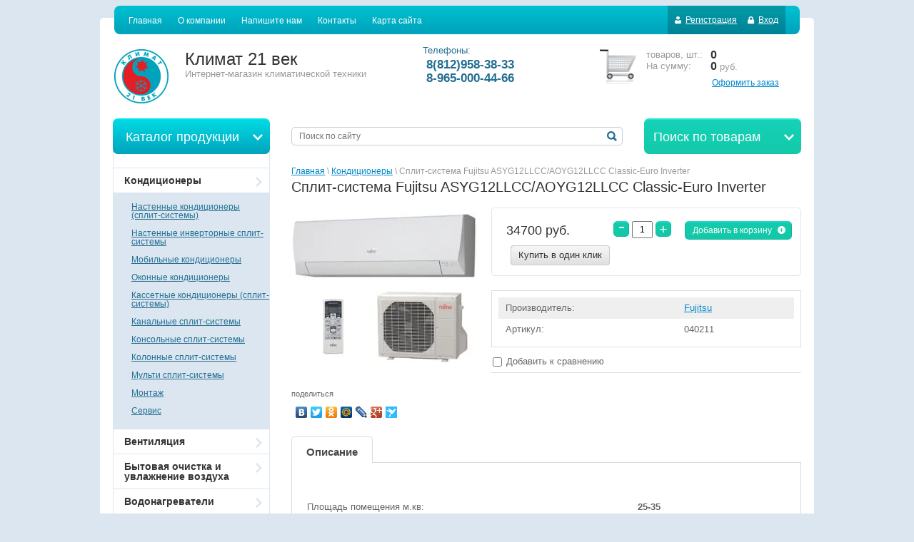

--- FILE ---
content_type: text/html; charset=utf-8
request_url: http://klimat21vek.ru/magazin/product/split-sistema-fujitsu-asyg12llcc-aoyg12llcc-classic-euro-inverter
body_size: 12198
content:


<!DOCTYPE html>
<html xmlns="http://www.w3.org/1999/html">
<head>
<meta name="robots" content="all"/>
<meta http-equiv="Content-Type" content="text/html; charset=UTF-8" />
<meta name="description" content="Сплит-система Fujitsu ASYG12LLCC/AOYG12LLCC Classic-Euro Inverter" />
<meta name="keywords" content="Сплит-система Fujitsu ASYG12LLCC/AOYG12LLCC Classic-Euro Inverter" />
<meta name='wmail-verification' content='ba544eef704aeac1' />
<meta name="viewport" content="width=1000">
<title>Сплит-система Fujitsu ASYG12LLCC/AOYG12LLCC Classic-Euro Inverter</title>
<link rel="canonical" href="/magazin/product/split-sistema-fujitsu-asyg12llcc-aoyg12llcc-classic-euro-inverter"/><link rel="stylesheet" type="text/css" href="/t/v297/images/css/styles_articles_tpl.css">
<link rel="stylesheet" type="text/css" href="/g/module/megaslider/css/slider.css" />
<link rel='stylesheet' type='text/css' href='/shared/highslide-4.1.13/highslide.min.css'/>
<script type='text/javascript' src='/shared/highslide-4.1.13/highslide-full.packed.js'></script>
<script type='text/javascript'>
hs.graphicsDir = '/shared/highslide-4.1.13/graphics/';
hs.outlineType = null;
hs.showCredits = false;
hs.lang={cssDirection:'ltr',loadingText:'Загрузка...',loadingTitle:'Кликните чтобы отменить',focusTitle:'Нажмите чтобы перенести вперёд',fullExpandTitle:'Увеличить',fullExpandText:'Полноэкранный',previousText:'Предыдущий',previousTitle:'Назад (стрелка влево)',nextText:'Далее',nextTitle:'Далее (стрелка вправо)',moveTitle:'Передвинуть',moveText:'Передвинуть',closeText:'Закрыть',closeTitle:'Закрыть (Esc)',resizeTitle:'Восстановить размер',playText:'Слайд-шоу',playTitle:'Слайд-шоу (пробел)',pauseText:'Пауза',pauseTitle:'Приостановить слайд-шоу (пробел)',number:'Изображение %1/%2',restoreTitle:'Нажмите чтобы посмотреть картинку, используйте мышь для перетаскивания. Используйте клавиши вперёд и назад'};</script>

            <!-- 46b9544ffa2e5e73c3c971fe2ede35a5 -->
            <script src='/shared/s3/js/lang/ru.js'></script>
            <script src='/shared/s3/js/common.min.js'></script>
        <link rel='stylesheet' type='text/css' href='/shared/s3/css/calendar.css' /><link rel="icon" href="/favicon.ico" type="image/x-icon">

<!--s3_require-->
<link rel="stylesheet" href="/g/basestyle/1.0.1/user/user.css" type="text/css"/>
<link rel="stylesheet" href="/g/basestyle/1.0.1/user/user.blue.css" type="text/css"/>
<script type="text/javascript" src="/g/basestyle/1.0.1/user/user.js" async></script>
<!--/s3_require-->

<link href="/g/shop2/shop2.css" rel="stylesheet" type="text/css" />
<link href="/g/shop2/comments/comments.less.css" rel="stylesheet" type="text/css" />
<link rel="stylesheet" type="text/css" href="/g/shop2/elements.less.css">

	<script type="text/javascript" src="/g/jquery/jquery-1.7.2.min.js" charset="utf-8"></script>


<script type="text/javascript" src="/g/shop2/shop2.packed.js"></script>
<script type="text/javascript" src="/g/printme.js" charset="utf-8"></script>
<script type="text/javascript" src="/g/no_cookies.js" charset="utf-8"></script>
<script type="text/javascript" src="/g/shop2v2/default/js/baron.min.js"></script>
<script type="text/javascript" src="/g/shop2/shop2custom.js" charset="utf-8"></script>
<script type="text/javascript" src="/g/shop2/disable.params.shop2.js" charset="utf-8"></script>
<script type="text/javascript">
	shopClient.uri = '/magazin';
	shopClient.mode = 'product';
        	shop2.apiHash = {"getPromoProducts":"5ccf32b338adce75cef7b39d6e369d45","cartAddItem":"8f0f8d670be4acbbcd89697746d7a156","getSearchMatches":"a8015786832c5867e291e616b5e2e135","getFolderCustomFields":"ef706b19a56b86364679fbba5a1838d7","getProductListItem":"ff1651121ca7c88138c3d4f9f2562ee2","cartRemoveItem":"4aab461a87ee2fffa4eef359459b9f3b","cartUpdate":"39c2362412e41e8b409164714c8ec86c","cartRemoveCoupon":"c3d36cc016fb08c6e411d5d3e6b6a132","cartAddCoupon":"c9f2e2faab2e175a887b91ed409d73d5","deliveryCalc":"9711b563fc129df8935cd8fea95797c6","printOrder":"6b7f17036ee4be78fa641226744940c5","cancelOrder":"f250b2afdc274967e9a32ef460a6f6a6","cancelOrderNotify":"94ce89afedde27d4633099fdc336096c","repeatOrder":"a054dc62f65abcc97c8d8074f0ef294b","paymentMethods":"f98ae6bc7097e4ba1f136c809d24d0e1","compare":"8e3c04945e9efcd7d251120d6058d49c"};
</script><link rel="stylesheet" type="text/css" href="/t/v297/images/css/styles.less.css">
<link rel="stylesheet" type="text/css" href="/t/v297/images/css/styles_bdr.scss.css">
<!--[if lt IE 9]>
<script type="text/javascript" src="http://html5shiv.googlecode.com/svn/trunk/html5.js"></script>
<![endif]-->
<script type="text/javascript" src="/g/module/megaslider/js/megaslider.jquery.js"></script>
<script type="text/javascript" src="/t/v297/images/js/check-browser.js"></script>

<script>
$(function(){
     $.shop2fly();
});
</script>



<script>
$(function(){
     shopPopUp();
});
</script>

<script type="text/javascript" src="/t/v297/images/js/main.js"></script>
    
        <script type="text/javascript">
            hs.align = 'center';
            hs.transitions = ['expand', 'crossfade'];
            hs.outlineType = 'rounded-white';
            hs.fadeInOut = true;
            hs.dimmingOpacity = 0.75; 

            hs.addSlideshow({
                slideshowGroup: 'product',
                interval: 5000,
                repeat: false,
                useControls: true,
                fixedControls: 'fit',
                overlayOptions: {
                    opacity: .75,
                    position: 'bottom center',
                    hideOnMouseOut: true
                }
            });
        </script>
    
<script type="text/javascript" src="//yandex.st/share/share.js" charset="utf-8"></script>
</head>
<body>
<div class="header-top-line">

            <ul class="registration-block">
                            <li>
                    <a class="reg-link" href="/users/register">Регистрация</a>
                </li>
                <li>
                    <a class="reg-enter" href="/users/login">Вход</a>
                </li>
                        </ul>

            <nav>
            	<ul><li><a href="/magazin" ><span>Главная</span></a></li><li><a href="/about" ><span>О компании</span></a></li><li><a href="/mailus" ><span>Напишите нам</span></a></li><li><a href="/address" ><span>Контакты</span></a></li><li><a href="/sitemap" ><span>Карта сайта</span></a></li></ul>            </nav>

        </div>
    <div class="wrapper">
    <header>
        <div class="header-bottom-line">
            <div class="container">
                <div class="left-part">
                    <a class="logo" href="http://klimat21vek.ru">
                        <img src="/thumb/2/--BiMUV8iVA5SpJ90VTiSw/95r76/d/klimat-21vek-logo.png" alt="Климат 21 век" />
                    </a>
                    <div class="company-name">
                        Климат 21 век
                        <span>Интернет-магазин климатической техники</span>
                    </div>
                    <div class="big-slogan">
                        <ul class="phone-list">
                            <li>
                                <span>Телефоны:</span>
                            </li>
                            <li>
                                <p><span style="font-size: 13pt;">&nbsp;<strong>8(812)958-38-33</strong></span></p>
<p><span style="font-size: 13pt;"><strong>&nbsp;</strong><strong>8-965-000-44-66</strong></span></p>
                            </li>
                        </ul>
                    </div>
                </div>
                <div class="right-part">
                 
<div id="shop2-cart-preview">
        <div class="cart-block">
            <ul>
                <li>
                    <span>товаров, шт.:</span>0                 </li>
                <li>
                    <span>На сумму:</span>0 <span>руб.</span>
                </li>
            </ul>
        </div>
        <a class="write-message" href="/magazin/cart">Оформить заказ</a>
</div>                </div>
            </div>
        </div>

    </header>

    <section class="main-content">

        <div class="container">

	        <div class="content-wrapper">
				<div class="content-text">
					<div class="padding-block">
				        <div class="middle-container">
			                <div class="lr-blocks search-for-prod">
			                    <a href="#">Поиск по товарам <ins></ins></a>
			                    	<div class="dropdown-search">
		<form method="get" name="shop2_search"
			action="/magazin/search" enctype="multipart/form-data">
			<input type="hidden" name="sort_by" value=""/>
			<div class="dropdown-wrap">
				<div class="field">
					<span>Цена, руб.:</span>
					<ul>
						<li>
							<input placeholder="от" type="text" name="s[price][min]" value="" />
						</li>
						<li>
							<input type="text" placeholder="до" name="s[price][max]" value="" />
						</li>
					</ul>
				</div>
				<div class="field">
					<label for="name">Название:</label>
					<input type="text" name="s[name]" value="" maxlength="100" size="16" />
				</div>

				
				<div class="field"><span>Выберите категорию:</span><select id="s[folder_id]" name="s[folder_id]" onchange="shopClient.Search.getFolderParams(this, 'ef706b19a56b86364679fbba5a1838d7', 775017)"><option value="" >Все</option><option value="26744015" > Кондиционеры</option><option value="26744815" >&raquo; Настенные кондиционеры (сплит-системы)</option><option value="26745015" >&raquo; Настенные инверторные сплит-системы</option><option value="26744415" >&raquo; Мобильные кондиционеры</option><option value="26744215" >&raquo; Оконные кондиционеры</option><option value="26745215" >&raquo; Кассетные кондиционеры (сплит-системы)</option><option value="26745415" >&raquo; Канальные сплит-системы</option><option value="26745615" >&raquo; Консольные сплит-системы</option><option value="26745815" >&raquo; Колонные сплит-системы</option><option value="26746015" >&raquo; Мульти сплит-системы</option><option value="26746415" >&raquo; Монтаж</option><option value="26746615" >&raquo; Сервис</option><option value="807824421" > Вентиляция</option><option value="807824621" > Бытовая очистка и увлажнение воздуха </option><option value="779883621" > Водонагреватели</option><option value="807824821" > Электрические обогреватели </option><option value="807825021" > Газовые нагреватели </option><option value="807825221" > Дизельные нагреватели </option><option value="807825421" > Котлы </option><option value="807825621" > Теплые полы </option><option value="807825821" > Насосное оборудование </option></select></div><div id="shop2_search_custom_fields"></div>
									<div id="shop2_search_global_fields">
						
												</div>
				
				<div class="field"><span>Производитель:</span><select name="s[vendor_id]"><option value="">Все</option><option value="94174221" >AEG</option><option value="94174021" >Atlantic</option><option value="79835621" >BALLU</option><option value="79835821" >Bimatek</option><option value="79836021" >CLASSICFLAME</option><option value="94172021" >Daikin</option><option value="79836221" >DANTEX</option><option value="79836421" >ELECTROLUX</option><option value="94175221" >Ensto</option><option value="79836621" >EWТ</option><option value="94172221" >Fujitsu</option><option value="94175821" >GEBO</option><option value="94172421" >General</option><option value="79836821" >GENERAL CLIMATE</option><option value="94172821" >Gree</option><option value="79837021" >hidden</option><option value="94176421" >Hintek</option><option value="2546015" >Hisense</option><option value="2106615" >Hitachi</option><option value="79837221" >INTERFLAME</option><option value="2100815" >Jax</option><option value="2107815" >Kitano</option><option value="81271621" >Lessar</option><option value="79837621" >LG</option><option value="94173021" >McQuay</option><option value="94173621" >MDV</option><option value="94175021" >Metalac</option><option value="94172621" >Midea</option><option value="94171621" >Mitsubishi Electric</option><option value="94171821" >Mitsubishi Heavy</option><option value="79837821" >Mysterу</option><option value="94173221" >Neoclima</option><option value="94175421" >Noirot</option><option value="94174621" >OSO</option><option value="79838221" >Panasonic</option><option value="79838421" >POLARIS</option><option value="79838621" >preorder</option><option value="94173821" >Quattroclima</option><option value="2101015" >Royal Clima</option><option value="79839021" >SAMSUNG</option><option value="79838821" >Samsung</option><option value="79839221" >spec</option><option value="94174821" >Stiebel Eltron</option><option value="79839621" >Tetra</option><option value="79839821" >THERMEX</option><option value="79840021" >TOSHIBA</option><option value="2109215" >Tosot</option><option value="79840221" >typical</option><option value="94175621" >Vectra</option><option value="94173421" >Zanussi</option><option value="3979015" >на 2 комнаты (комплект)</option><option value="94176221" >Тепломаш</option><option value="94176021" >Тропик</option></select></div>
				<div class="field">
					<span>Новинка:</span>
					<select name="s[new]">
						<option value="">Все</option>
						<option value="0">нет</option>
						<option value="1">да</option>
					</select>
				</div>
				<div class="field">
					<span>Спецпредложение:</span>
					<select name="s[special]">         
						<option value="">Все</option>
						<option value="0">нет</option>
						<option value="1">да</option>
					</select>
				</div>
				<div class="field">
					<span>Результатов на странице:</span>
					<select name="s[products_per_page]">         
																								<option value="6">6</option>
																		<option value="21">21</option>
																		<option value="36">36</option>
																		<option value="51">51</option>
																		<option value="66">66</option>
																		<option value="81">81</option>
																		<option value="96">96</option>
											</select>
				</div>
				<div class="wrap-button submit">
					<button type="submit" class="blue-btn"><span>Найти</span></button>
				</div>
			</div>
		<re-captcha data-captcha="recaptcha"
     data-name="captcha"
     data-sitekey="6LcYvrMcAAAAAKyGWWuW4bP1De41Cn7t3mIjHyNN"
     data-lang="ru"
     data-rsize="invisible"
     data-type="image"
     data-theme="light"></re-captcha></form>
	</div>
			                </div>
			                
			                <div class="center-prod">
				                <form action="/search" method="get">
				                    <input type="text" name="search" placeholder="Поиск по сайту" />
				                    <button class="srch-btn" type="submit"></button>
				                <re-captcha data-captcha="recaptcha"
     data-name="captcha"
     data-sitekey="6LcYvrMcAAAAAKyGWWuW4bP1De41Cn7t3mIjHyNN"
     data-lang="ru"
     data-rsize="invisible"
     data-type="image"
     data-theme="light"></re-captcha></form>
			                </div>
			            </div>
                    							
                        <div class="text">
                        
<div class="site-path" data-url="/"><a href="/">Главная</a> \ <a href="/magazin/folder/konditsionery">Кондиционеры</a> \ Сплит-система Fujitsu ASYG12LLCC/AOYG12LLCC Classic-Euro Inverter</div>			<h1>Сплит-система Fujitsu ASYG12LLCC/AOYG12LLCC Classic-Euro Inverter</h1>


<script type="text/javascript">
    if ( typeof jQuery == "undefined") {
        document.write('<' + 'script type="text/javascript" charset="utf-8" ' + 'src="/shared/s3/js/jquery-1.7.2.min.js"' + '><' + '/script>');
    }
</script>



<script type="text/javascript">
//<![CDATA[
    shop2.product.init({
    'refs'    : [],
    'apiHash' : {"getPromoProducts":"5ccf32b338adce75cef7b39d6e369d45","cartAddItem":"8f0f8d670be4acbbcd89697746d7a156","getSearchMatches":"a8015786832c5867e291e616b5e2e135","getFolderCustomFields":"ef706b19a56b86364679fbba5a1838d7","getProductListItem":"ff1651121ca7c88138c3d4f9f2562ee2","cartRemoveItem":"4aab461a87ee2fffa4eef359459b9f3b","cartUpdate":"39c2362412e41e8b409164714c8ec86c","cartRemoveCoupon":"c3d36cc016fb08c6e411d5d3e6b6a132","cartAddCoupon":"c9f2e2faab2e175a887b91ed409d73d5","deliveryCalc":"9711b563fc129df8935cd8fea95797c6","printOrder":"6b7f17036ee4be78fa641226744940c5","cancelOrder":"f250b2afdc274967e9a32ef460a6f6a6","cancelOrderNotify":"94ce89afedde27d4633099fdc336096c","repeatOrder":"a054dc62f65abcc97c8d8074f0ef294b","paymentMethods":"f98ae6bc7097e4ba1f136c809d24d0e1","compare":"8e3c04945e9efcd7d251120d6058d49c"},
    'verId'   : 775017
});
// ]]>
</script>



   
        
                                                     
                <div class="new-product-container">
<form class="tpl-product shop2-product-item"  method="post" action="/magazin?mode=cart&action=add" accept-charset="utf-8"
onsubmit="shopClient.addItem(this, '8f0f8d670be4acbbcd89697746d7a156', '775017', this.kind_id.value, this.amount.value,this.elements.submit, 'shop2-cart-preview'); return false;">
    <input type="hidden" name="kind_id" value="428438615"/>
    <input type="hidden" name="product_id" value="256407415"/>
    <input type="hidden" name="meta" value='null'/>
    
    <div class="two-columns">
        <div class="left-col">
            <div class="big-img">
                <div class="wrapper-img">
                                        <a href="/d/4792750.jpg" class="highslide" onclick="return hs.expand(this, {slideshowGroup: 'product'})"> <img id="shop2-product-image"
                        src="/thumb/2/-XknUDDZNHsVhoyUXndACA/260r230/d/4792750.jpg" 
                        alt="Сплит-система Fujitsu ASYG12LLCC/AOYG12LLCC Classic-Euro Inverter" border="0" /> </a>
                                                                <div class="helper"></div>
                </div>

                <div class="predl-block">
                                                        </div>
            </div>
            <div class="wrap-mini-list">
                <ul class="mini-list">
                                    </ul>
            </div>
                        <script type="text/javascript" charset="utf-8" src="https://yandex.st/share/share.js"></script>
            <div class="social-block">
                <p>поделиться</p>
                <div class="yashare-auto-init" data-yashareL10n="ru" data-yashareType="none" data-yashareQuickServices="yaru,vkontakte,facebook,twitter,odnoklassniki,moimir,lj,friendfeed,moikrug,gplus,surfingbird"></div>
            </div>
                    </div>
        <div class="right-col">
            <div class="top-block">
                <div class="amount-prod">
                    <span class="wrap-button p-minus">
                        <span class="yellow-btn control-prod"><span class="minus">-</span></span>
                    </span>
                    <input type="text" name="amount" value="1" />
                    <span class="wrap-button p-plus">
                        <span class="yellow-btn control-prod"><span>+</span></span>
                    </span>
                    <div class="wrap-button add-cart-wrap">
                        <button class="yellow-btn add-cart" type="submit" name="submit"><span>Добавить в корзину</span><ins></ins></button>
                    </div>
                    
                </div>
                                <div class="start-price">
                    34700 руб.                 </div>
            <div class="buy-one-click"><a class="tpl-button"  href="/kupit-v-odin-klik" onclick="return hs.htmlExpand(this, {src: this.href+'?only_form=1&link='+encodeURIComponent(document.location.href)+'&ip=18.217.244.147', objectType: 'iframe', wrapperClassName: 'no-move-close' } )">Купить в один клик</a></div>            </div>

                        <ul class="info-list">
            	                <li>
                    <span>Производитель:</span>
                    <span><a href="/magazin/vendor/fujitsu">Fujitsu</a></span>
                </li>
                                                <li>
                    <span>Артикул:</span>
                    <span>040211</span>
                </li>
                                            </ul>
                        
			<div class="product-compare">
			<label>
				<input type="checkbox" value="428438615"/>
				Добавить к сравнению
			</label>
		</div>
		
        </div>
    </div>
    
<re-captcha data-captcha="recaptcha"
     data-name="captcha"
     data-sitekey="6LcYvrMcAAAAAKyGWWuW4bP1De41Cn7t3mIjHyNN"
     data-lang="ru"
     data-rsize="invisible"
     data-type="image"
     data-theme="light"></re-captcha></form>

      

<div class="shop-tabs tabs-wrap">
    <ul class="shop-tabs-nav tabs-nav">
                <li>
            <a href="#tabs-1">Описание</a>
        </li>
                                                                        </ul>
    <div class="tabs-container">
        <div class="shop-tab" id="tabs-1">
        <p>
<table border="0" style="width: 650px; height: 317px;">
<tbody>
<tr>
<td>Площадь помещения м.кв:</td>
<td><strong>25-35</strong></td>
</tr>
<tr>
<td>Мощность охлаждения, кВт:</td>
<td><strong>3,4(0,9-3,8)</strong></td>
</tr>
<tr>
<td>Мощность обогрева, кВт:&nbsp;</td>
<td><strong>4,0(0,9-4,6)</strong></td>
</tr>
<tr>
<td>Потребляемая мощность, кВт:</td>
<td><strong>1,08/1,13</strong></td>
</tr>
<tr>
<td>Уровень шума вн. блока, дБ(А):</td>
<td><strong>22-33-38-43</strong></td>
</tr>
<tr>
<td>Уровень шума нар. блока дБ(А):</td>
<td><strong>50</strong></td>
</tr>
<tr>
<td>Вентиляция вн. блока м3/ч:</td>
<td><strong>720</strong></td>
</tr>
<tr>
<td>Подключение к сети (В-Ф-Гц):</td>
<td><strong>220-1-50</strong></td>
</tr>
<tr>
<td>Способ установки:</td>
<td><strong>настенный</strong></td>
</tr>
<tr>
<td>Размер вн. блока ВхШхГ, мм:</td>
<td><strong>262х820х206</strong></td>
</tr>
<tr>
<td>Размер нар. блока ВхШхГ, мм:&nbsp;</td>
<td><strong>535х663х293</strong></td>
</tr>
<tr>
<td>Вес вн. блока, кг:&nbsp;</td>
<td><strong>7,0</strong></td>
</tr>
<tr>
<td>Вес нар. блока, кг:&nbsp;</td>
<td><strong>26,0</strong></td>
</tr>
<tr>
<td>Страна производитель:</td>
<td><strong>Китай</strong></td>
</tr>
<tr>
<td>Гарантия:</td>
<td><strong>2 года</strong></td>
</tr>
</tbody>
</table>
</p>
<p><strong>Описание</strong></p>
<p>&nbsp;</p>
<p>&nbsp;</p>
<p>&nbsp;</p>
<p style="text-align: justify;"><strong>Сплит-системы&nbsp;Classic Inverter EURO</strong> - это сочетание элегантного дизайна, компактных размеров, превосходной производительности &nbsp;и низкого уровня шума (всего 22 дБ). Сплит-система для дома и офиса Classic <strong>Inverter EURO ASYG12LLCC/AOYG12LLCC</strong> обладает ключевыми преимуществами кодиционеров класса "премиум".Новые модели с европейскими показателями энергоэффективности являются результатом разработок инженеров Fujitsu в области экодизайна. В соответствии с принятой Европейским парламентом и Советом Европейского Союза директивой, предъявляющей экологические требования к энергопотребляемому оборудованию, для определения класса энергоэффективности используются сезонные коэффициенты SEER и SCOP. Рассчитанные с учетом нескольких факторов (колебания температуры наружного воздуха в зависимости от времени года, работа при полной и частичной нагрузке в различных режимах), они отражают реальную, а не номинальную энергоэффективность.<strong>Модель Fujitsu ASYG12LLCC/AOYG12LLCC Classic-Euro Inverter</strong>&nbsp;привлекает современным дизайном и множеством полезных функций.&nbsp;</p>
<div>
<ul>
<li>Технология I-PAM (быстрое достиение заданной температуры);</li>
<li>Режим повышенной производительности;</li>
<li>Низкий уровень шума;</li>
<li>Режим SLEEP (ночной режим);</li>
<li>Режим ECONOMY;</li>
<li>Технология V-PAM позволила снизить габариты оборудования и увеличить производительность;</li>
<li>Автоматическое покачивание жалюзи по вертикали;</li>
<li>Бесшумный режим работы;</li>
<li>Авторегулирование воздушного потока;</li>
<li>Режим повышенной производительности;</li>
<li>Осушение без изменения температуры в помещении;</li>
<li>Таймер + программируемый таймер;</li>
<li>Инфракрасный пульт управления;</li>
<li>Автоматический выбор рабочего режима (тепло-холод);</li>
<li>Автоматический перезапуск;</li>
<li>Самодиагностика;</li>
<li>Моющаяся съемная панель;</li>
<li>Защита от предельных температур.</li>
</ul>
<p style="text-align: justify;"><strong>Купить кондиционер Fujitsu ASYG12LLCC/AOYG12LLCC Classic-Euro Inverter&nbsp;в Санкт-Петербурге</strong>, а также получить всю необходимую информацию, оформить профессиональный монтаж настенной сплит-системы и доставку в удобное для Вас место и время, Вы можете в нашем интернет-магазине. Для этого можно позвонить по нашему номеру телефона 9583833 или оформить заказ через корзину.</p>
</div>
<p>&nbsp;</p>
<p>&nbsp;</p>
<p>&nbsp;</p>
<p>&nbsp;</p>
<h4></h4>
        <div class="product-clear"></div>
    </div>
                                            </div>
</div>  
        <br clear="all" />
    

    <div class="wrap-button back-btn">
        <button onclick="history.go(-1)" type="button" class="blue-btn"><span>Назад</span></button>
    </div>

</div>    
    
</div></div>
                    </div>
                    
                    <div class="left-column">
                    	<div class="lr-blocks catalog-prod">
		                    <span>Каталог продукции <ins></ins></span>
		                </div>
                                                <div class="sidebar-content">
                        <ul class="left-menu">
														    							    							    							    <li><a href="/magazin/folder/konditsionery" >Кондиционеры<ins></ins></a>
							    							    														    							        							            <ul>
							        							    							    							    <li><a href="/magazin/folder/nastennyye-konditsionery-split-sistemy">Настенные кондиционеры (сплит-системы)</a>
							    							    														    							        							            </li>
							            							        							    							    							    <li><a href="/magazin/folder/nastennyye-invertornyye-split-sistemy">Настенные инверторные сплит-системы</a>
							    							    														    							        							            </li>
							            							        							    							    							    <li><a href="/magazin/folder/mobilnyye-konditsionery">Мобильные кондиционеры</a>
							    							    														    							        							            </li>
							            							        							    							    							    <li><a href="/magazin/folder/okonnyye-konditsionery">Оконные кондиционеры</a>
							    							    														    							        							            </li>
							            							        							    							    							    <li><a href="/magazin/folder/kassetnyye-konditsionery-split-sistemy">Кассетные кондиционеры (сплит-системы)</a>
							    							    														    							        							            </li>
							            							        							    							    							    <li><a href="/magazin/folder/kanalnyye-split-sistemy">Канальные сплит-системы</a>
							    							    														    							        							            </li>
							            							        							    							    							    <li><a href="/magazin/folder/konsolnyye-split-sistemy">Консольные сплит-системы</a>
							    							    														    							        							            </li>
							            							        							    							    							    <li><a href="/magazin/folder/kolonnyye-split-sistemy">Колонные сплит-системы</a>
							    							    														    							        							            </li>
							            							        							    							    							    <li><a href="/magazin/folder/multi-split-sistemy">Мульти сплит-системы</a>
							    							    														    							        							            </li>
							            							        							    							    							    <li><a href="/magazin/folder/montazh">Монтаж</a>
							    							    														    							        							            </li>
							            							        							    							    							    <li><a href="/magazin/folder/servis">Сервис</a>
							    							    														    							        							            </li>
							            							                </ul></li>
							            							        							    							    							    							    <li><a href="/magazin/folder/ventilyaciya" >Вентиляция<ins></ins></a>
							    							    														    							        							            </li>
							            							        							    							    							    							    <li><a href="/magazin/folder/bytovaya-ochistka-i-uvlazhnenie-vozduha" >Бытовая очистка и увлажнение воздуха <ins></ins></a>
							    							    														    							        							            </li>
							            							        							    							    							    							    <li><a href="/magazin/folder/vodonagrevateli" >Водонагреватели<ins></ins></a>
							    							    														    							        							            </li>
							            							        							    							    							    							    <li><a href="/magazin/folder/elektricheskie-obogrevateli" >Электрические обогреватели <ins></ins></a>
							    							    														    							        							            </li>
							            							        							    							    							    							    <li><a href="/magazin/folder/gazovye-nagrevateli" >Газовые нагреватели <ins></ins></a>
							    							    														    							        							            </li>
							            							        							    							    							    							    <li><a href="/magazin/folder/dizelnye-nagrevateli" >Дизельные нагреватели <ins></ins></a>
							    							    														    							        							            </li>
							            							        							    							    							    							    <li><a href="/magazin/folder/kotly" >Котлы <ins></ins></a>
							    							    														    							        							            </li>
							            							        							    							    							    							    <li><a href="/magazin/folder/teplye-poly" >Теплые полы <ins></ins></a>
							    							    														    							        							            </li>
							            							        							    							    							    							    <li><a href="/magazin/folder/nasosnoe-oborudovanie" >Насосное оборудование <ins></ins></a>
							    							    														 							</li></ul>
							</div>
							
                        <div class="links-block">
                                                        <a href="/price">Прайс-лист</a>
                                                        <a href="/gallery">Фотогалерея</a>
                                                    </div>
							                        <div class="stock-block">
	                            <div class="stock-title">
	                                Акции
	                            </div>
	                            <div class="stock-content">
	                                <p><img alt="textgram_1492368746" src="/thumb/2/GoC8w4ex7YwyIQzB6ScCkQ/r/d/textgram_1492368746.png" style="border-width: 0;" title="" /></p>
	                            </div>
	                        </div>
                        						                        <script type="text/javascript" src="/g/templates/solutions/all/form/gr-form.js"></script>                            
                            <style type="text/css">
                              .gr-form {
                                margin:20px 0;
                              }
                            </style>
                                            </div>
                    <div class="clear"></div>
            </div>
        </div>
    </section>

        <div class="empty"></div>
    </div>
    <footer>
        <a class="go-up" href="#"></a>
        <div class="container">

            <div class="footer-top-line">
                                <div class="social-block">
                    <p>Читайте нас:</p>
                    <ul class="social-icons">
                         	                             <li><a target="_blank" href="http://vk.com/"><img src="/thumb/2/ow701KKY6Ouo9pizKE5xAA/20r20/d/vk.png" alt="Вконтакте" /></a></li>
	                 	                             <li><a target="_blank" href="http://fb.com/"><img src="/thumb/2/_RIXYboyY8XPcSrikzpaUg/20r20/d/fb.png" alt="FaceBook" /></a></li>
	                 	                             <li><a target="_blank" href="http://twitter.com/"><img src="/thumb/2/xagAEJ_slvb4EFip15k6Ag/20r20/d/tw.png" alt="Twitter" /></a></li>
	                 	                             <li><a target="_blank" href="http://ok.ru/"><img src="/thumb/2/g549SZJH79CrqDkruDKxmA/20r20/d/ok.png" alt="Одноклассники" /></a></li>
	                                      </ul>
                </div>
                                <ul class="footer-menu">
                    <li>
                    	                        <a href="/magazin" >Главная</a>
                                                <a href="/about" >О компании</a>
                                                <a href="/mailus" >Напишите нам</a>
                                                <a href="/address" >Контакты</a>
                                                <a href="/sitemap" >Карта сайта</a>
                                            </li>
                    <li>
                                                <a href="/price" >Прайс-лист</a>
                                                <a href="/gallery" >Фотогалерея</a>
                                            </li>
                </ul>
                <div class="left-place">
                    <address>
                        
                    </address>
                </div>
            </div>

            <div class="bottom-line">
                      <div class="bottom-line-in">

                <div class="right-place">
                    <div class="order-site">
                        <span style='font-size:14px;' class='copyright'><!--noindex-->Сайт создан в: <span style="text-decoration:underline; cursor: pointer;" onclick="javascript:window.open('https://design.megagr'+'oup.ru/?utm_referrer='+location.hostname)" class="copyright">megagroup.ru</span><!--/noindex--></span>
                    </div>
                </div>
                <div class="two-blocks">
                    <div class="copy">
                                                        Copyright &copy; 2014 - 2026<br/> 
                    </div>
                    <div class="counters">
                        <!--LiveInternet counter--><script type="text/javascript"><!--
document.write("<a href='http://www.liveinternet.ru/click' "+
"target=_blank><img src='//counter.yadro.ru/hit?t13.5;r"+
escape(document.referrer)+((typeof(screen)=="undefined")?"":
";s"+screen.width+"*"+screen.height+"*"+(screen.colorDepth?
screen.colorDepth:screen.pixelDepth))+";u"+escape(document.URL)+
";"+Math.random()+
"' alt='' title='LiveInternet: показано число просмотров за 24"+
" часа, посетителей за 24 часа и за сегодня' "+
"border='0' width='88' height='31'><\/a>")
//--></script><!--/LiveInternet-->
<!--__INFO2026-01-15 00:50:54INFO__-->

                    </div>
                </div>

            </div>
          </div>
        </div>
    </footer>

<!-- assets.bottom -->
<!-- </noscript></script></style> -->
<script src="/my/s3/js/site.min.js?1768224484" ></script>
<script src="/my/s3/js/site/defender.min.js?1768224484" ></script>
<script src="https://cp.onicon.ru/loader/58f8537828668889088b45af.js" data-auto async></script>
<script >/*<![CDATA[*/
var megacounter_key="effa9da31402ed44764fd764da8b0d31";
(function(d){
    var s = d.createElement("script");
    s.src = "//counter.megagroup.ru/loader.js?"+new Date().getTime();
    s.async = true;
    d.getElementsByTagName("head")[0].appendChild(s);
})(document);
/*]]>*/</script>
<script >/*<![CDATA[*/
$ite.start({"sid":771628,"vid":775017,"aid":872918,"stid":4,"cp":21,"active":true,"domain":"klimat21vek.ru","lang":"ru","trusted":false,"debug":false,"captcha":3});
/*]]>*/</script>
<!-- /assets.bottom -->
</body>
</html>


--- FILE ---
content_type: text/css
request_url: http://klimat21vek.ru/t/v297/images/css/styles.less.css
body_size: 9153
content:
html, body, div, span, applet, object, iframe, h1, h2, h3, h4, h5, h6, p, pre, a, abbr, acronym, address, big, cite, code, del, dfn, em, img, ins, kbd, q, s, samp, small, strike, strong, sub, sup, tt, var, b, u, i, center, dl, dt, dd, fieldset, form, label, legend, caption, article, aside, canvas, details, embed, figure, figcaption, footer, header, hgroup, menu, nav, output, ruby, section, summary, time, mark, audio, video {
  margin:0;
  padding:0;
  border:0;
  font-size:100%;
  vertical-align:baseline;
}
article, aside, details, figcaption, figure, footer, header, hgroup, menu, nav, section { display:block; }
body { line-height:1; }
ol, ul { list-style:none; }
blockquote, q { quotes:none; }
fieldset {
  border:2px groove threedface;
  padding:1em;
}
legend { padding:0 2px; }
blockquote:before, blockquote:after, q:before, q:after {
  content:'';
  content:none;
}
a { color:#0088cc; }
html, body {
  margin:0;
  padding:0;
  height:100%;
  width:100%;
}
body {
  font-family:Arial, Helvetica, sans-serif;
  background-color:#dbe6f1;
}
.wrapper {
  height:auto !important;
  min-height:100%;
  margin:0 auto;
  max-width:1000px;
  background-color:#fff;
  border-radius:5px;
  -moz-border-radius:5px;
  -webkit-border-radius:5px;
}
.wrapper .empty { height:175px; }
.container {
  margin:0 auto;
  padding:0 20px;
}
nav { float:left; }
nav ul {
  margin:0 0 0 10px;
  padding:0;
  list-style:none;
}
nav ul li { float:left; }
nav ul li:first-child { background:none; }
nav ul li a {
  position:relative;
  display:block;
  text-decoration:none;
  height:47px;
  padding-left:10px;
  cursor:pointer;
}
nav ul li a span {
  display:block;
  color:#fff;
  font-size:12px;
  padding:0 12px 0 0;
  height:47px;
  line-height:42px;
}
nav ul li a span:hover { text-decoration:underline; }
.registration-block {
  margin:0 20px 0 0;
  padding:0;
  list-style:none;
  height:40px;
  *zoom:expression(this.runtimeStyle.zoom='1', this.appendChild(document.createElement('br')).style.cssText='clear:both;font:0/0 serif');
  *zoom:1;
  background:url('../reg-list.png') repeat;
  float:right;
  line-height:37px;
  padding:0 10px;
}
.registration-block:before, .registration-block:after {
  content:"";
  display:table;
}
.registration-block:after { clear:both; }
.registration-block li {
  float:left;
  margin-left:15px;
}
.registration-block li:first-child { margin-left:0; }
.registration-block li.reg-small-margin { margin-left:5px; }
.registration-block li a {
  display:inline-block;
  *zoom:1;
  *display:inline;
  vertical-align:top;
  color:#fff;
  font-size:12px;
  line-height:14px;
  padding-left:15px;
  background-image:url('../reg-block.png');
  background-repeat:no-repeat;
  background-position:0 0;
  vertical-align:middle;
}
.registration-block li a.reg-link { background-position:0 2px; }
.registration-block li a.reg-enter { background-position:0 -27px; }
.registration-block li a.reg-my-orders, .registration-block li a.reg-out {
  background:none;
  padding-left:3px;
}
.registration-block li a.reg-settings {
  font-size:0;
  line-height:0;
  background-position:50% -56px;
  height:15px;
}
.registration-block li a:hover { text-decoration:none; }
.middle-container {
  *zoom:expression(this.runtimeStyle.zoom='1', this.appendChild(document.createElement('br')).style.cssText='clear:both;font:0/0 serif');
  *zoom:1;
  border-radius:5px 5px 0 0;
  -moz-border-radius:5px 5px 0 0;
  -webkit-border-radius:5px 5px 0 0;
  position:relative;
}
.middle-container:before, .middle-container:after {
  content:"";
  display:table;
}
.middle-container:after { clear:both; }
.lr-blocks {
  position:relative;
  width:220px;
}
.lr-blocks a, .lr-blocks >span {
  display:block;
  height:33px;
  padding:15px 0 0 13px;
  text-decoration:none;
  font-size:18px;
}
.lr-blocks a ins, .lr-blocks >span ins {
  position:absolute;
  top:22px;
  right:10px;
  display:block;
  height:9px;
  width:14px;
  background-image:url('../lt-arrows.png');
  background-repeat:no-repeat;
}
.catalog-prod {
  float:left;
  overflow:hidden;
}
.catalog-prod span {
  border-radius:7px;
  -moz-border-radius:7px;
  -webkit-border-radius:7px;
  border-top:2px solid #00e4eb;
  background:#00d9e3;
  background:-moz-linear-gradient(top,#00d9e3 0%,#00a4bc 100%);
  background:-webkit-gradient(linear,left top,left bottom,color-stop(0%,#00d9e3),color-stop(100%,#00a4bc));
  background:-webkit-linear-gradient(top,#00d9e3 0%,#00a4bc 100%);
  background:-o-linear-gradient(top,#00d9e3 0%,#00a4bc 100%);
  background:-ms-linear-gradient(top,#00d9e3 0%,#00a4bc 100%);
  background:linear-gradient(to bottom,#00d9e3 0%,#00a4bc 100%);
  filter:progid:DXImageTransform.Microsoft.gradient(startColorstr='#00d9e3',endColorstr='#00a4bc',GradientType=0);
  padding-left:18px;
  color:#fff;
}
.catalog-prod span ins { background-position:0 0; }
.search-for-prod { float:right; }
.search-for-prod .dropdown-search { display:none; }
.search-for-prod a {
  border-radius:7px;
  -moz-border-radius:7px;
  -webkit-border-radius:7px;
  border-top:2px solid #1fe4d4;
  background:#16d2b7;
  background:-moz-linear-gradient(top,#16d2b7 0%,#13c9a9 100%);
  background:-webkit-gradient(linear,left top,left bottom,color-stop(0%,#16d2b7),color-stop(100%,#13c9a9));
  background:-webkit-linear-gradient(top,#16d2b7 0%,#13c9a9 100%);
  background:-o-linear-gradient(top,#16d2b7 0%,#13c9a9 100%);
  background:-ms-linear-gradient(top,#16d2b7 0%,#13c9a9 100%);
  background:linear-gradient(to bottom,#16d2b7 0%,#13c9a9 100%);
  filter:progid:DXImageTransform.Microsoft.gradient(startColorstr='#16d2b7',endColorstr='#13c9a9',GradientType=0);
  color:#fff;
}
.search-for-prod a ins { background-position:0 -91px; }
.search-for-prod.active .dropdown-search { display:block; }
.search-for-prod.active a ins { background-position:0 bottom; }
.dropdown-search {
  position:absolute;
  background-color:#e9e2e2;
  top:52px;
  left:0;
  padding:2px;
  width:216px;
  z-index:90;
  border-radius:5px;
  -moz-border-radius:5px;
  -webkit-border-radius:5px;
}
.dropdown-search .dropdown-wrap { padding:10px 20px 25px; }
.dropdown-search .field input {
  width:87%;
  padding:0 10px;
  border:1px solid #abadb3;
  background-color:#fff;
  font-size:13px;
  color:#333;
  height:20px;
  line-height:20px;
  font-family:Arial, Helvetica, sans-serif;
}
.dropdown-search .field ul {
  list-style:none;
  margin:0;
  padding:0;
}
.dropdown-search .field ul li {
  float:left;
  width:50%;
}
.dropdown-search .field ul li:first-child input { margin-left:0; }
.dropdown-search .field ul li input {
  width:70%;
  margin-left:4px;
}
.dropdown-search .field label {
  display:block;
  font-size:13px;
  line-height:26px;
  color:#333;
}
.dropdown-search .field span {
  padding-left:0;
  color:#333;
  font-size:13px;
  line-height:26px;
}
.dropdown-search .field select {
  width:100%;
  font-size:14px;
  line-height:20px;
  border:1px solid #abadb3;
}
.submit {
  margin-top:10px;
  height:26px;
}
.center-prod {
  position:relative;
  margin:0 220px;
  padding:12px 30px 0;
  height:38px;
}
.center-prod input {
  position:absolute;
  left:30px;
  height:24px;
  border:1px solid #c5cfd8;
  border-radius:5px;
  -moz-border-radius:5px;
  -webkit-border-radius:5px;
  padding:0 10px;
  width:85%;
  color:#999;
  font-size:12px;
  font-family:Arial, Helvetica, sans-serif;
  line-height:24px;
}
.srch-btn {
  position:absolute;
  top:18px;
  right:38px;
  border:0 none;
  display:block;
  height:14px;
  width:14px;
  background:url('../search-btn.png') no-repeat;
  cursor:pointer;
}
.main-content table {
  width:100%;
  border-spacing:0;
  padding-top:17px;
  *border-top:17px solid transparent;
}
.main-content .sidebar {
  width:220px;
  vertical-align:top;
  padding-right:30px;
}
.main-content .content-part {
  vertical-align:top;
  padding-bottom:50px;
}
.box-titles {
  font-size:18px;
  height:38px;
  line-height:38px;
  color:#333;
}
.box-titles a {
  display:inline-block;
  *zoom:1;
  *display:inline;
  vertical-align:top;
  color:#999;
  font-size:11px;
  padding-left:5px;
  vertical-align:baseline;
}
.box-titles a:hover { text-decoration:none; }
.orange-title {
  height:41px;
  border-radius:2px;
  -moz-border-radius:2px;
  -webkit-border-radius:2px;
  background:url('../orange-title.png') repeat-x;
  color:#fff;
  text-shadow:1px 1px #ee8900;
  line-height:41px;
}
.sidebar-content { margin:-23px 0 20px 0; }
.predl-block {
  position:absolute;
  top:-15px;
  left:0;
}
.new-prod {
  display:inline-block;
  *zoom:1;
  *display:inline;
  vertical-align:top;
  height:20px;
  width:44px;
  background:url('../new-prod.png') no-repeat;
}
.special-block {
  display:inline-block;
  *zoom:1;
  *display:inline;
  vertical-align:top;
  height:20px;
  width:136px;
  background:url('../spesh-prod.png') no-repeat;
}
.two-columns {
  *zoom:expression(this.runtimeStyle.zoom='1', this.appendChild(document.createElement('br')).style.cssText='clear:both;font:0/0 serif');
  *zoom:1;
}
.two-columns:before, .two-columns:after {
  content:"";
  display:table;
}
.two-columns:after { clear:both; }
.left-col {
  width:260px;
  float:left;
}
.left-col .social-block {
  float:none;
  margin-top:15px;
}
.left-col .social-block p {
  text-align:left;
  padding:0;
}
.right-col { margin-left:280px; }
.big-img {
  position:relative;
  display:table;
}
.big-img .wrapper-img {
  width:260px;
  position:relative;
  overflow:hidden;
  white-space:nowrap;
}
.big-img .wrapper-img .helper {
  display:inline-block;
  *zoom:1;
  *display:inline;
  vertical-align:top;
  vertical-align:middle;
  min-height:230px;
  height:100%;
}
.big-img a, .big-img a:hover {
  display:inline-block;
  *zoom:1;
  *display:inline;
  vertical-align:top;
  vertical-align:middle;
  white-space:normal;
}
.big-img a img, .big-img a:hover img {
  display:block;
  border:none;
  margin:0 auto;
}
.big-img .predl-block {
  left:10px;
  top:-5px;
}
.mini-list {
  margin:0;
  padding:0;
  list-style:none;
  margin-top:10px;
  *zoom:expression(this.runtimeStyle.zoom='1', this.appendChild(document.createElement('br')).style.cssText='clear:both;font:0/0 serif');
  *zoom:1;
}
.mini-list:before, .mini-list:after {
  content:"";
  display:table;
}
.mini-list:after { clear:both; }
.mini-list li {
  float:left;
  margin-left:4px;
}
.mini-list li:first-child { margin-left:0; }
.mini-list li a {
  display:block;
  border:2px solid #dedede;
  background-color:#fff;
  padding:1px;
  height:36px;
  width:48;
}
.mini-list li a:hover, .mini-list li a.active { border:2px solid #fbd359; }
.mini-list li a:hover img, .mini-list li a.active img { border:none; }
.mini-list li a img { border:none; }
.mini-list li a span {
  position:relative;
  overflow:hidden;
  display:block;
  width:48px;
  height:36px;
}
.amount-prod {
  float:right;
  width:255px;
  padding-top:10px;
  text-align:right;
}
.amount-prod input {
  height:20px;
  width:25px;
  text-align:center;
  color:#131313;
  font-size:12px;
  line-height:20px;
  font-family:Arial, Helvetica, sans-serif;
  padding:0;
  *margin-top:-1px;
  *margin-left:5px;
}
.stock-price { margin-right:5px; }
.stock-price strike { color:#d34e36; }
.stock-price p {
  font-size:18px;
  line-height:24px;
  color:#999;
  padding:0;
}
.start-price {
  display:inline-block;
  *zoom:1;
  *display:inline;
  vertical-align:top;
  color:#333;
  font-size:18px;
  line-height:24px;
}
.amount-prod .control-prod {
  display:inline-block;
  *zoom:1;
  *display:inline;
  vertical-align:top;
  height:20px;
  width:20px;
  padding:0;
  text-align:center;
  margin:0;
  text-decoration:none;
}
.amount-prod .control-prod span {
  font-size:20px;
  text-align:center;
  line-height:22px;
  padding:0;
}
.amount-prod .control-prod span.minus {
  font-size:28px;
  line-height:16px;
}
.main-content .top-block {
  padding:8px 12px 0 20px;
  *zoom:expression(this.runtimeStyle.zoom='1', this.appendChild(document.createElement('br')).style.cssText='clear:both;font:0/0 serif');
  *zoom:1;
  border:1px solid #dbe6f1;
  border-radius:5px;
  -moz-border-radius:5px;
  -webkit-border-radius:5px;
  height:86px;
  position:relative;
}
.main-content .top-block:before, .main-content .top-block:after {
  content:"";
  display:table;
}
.main-content .top-block:after { clear:both; }
.main-content .top-block .start-price {
  display:block;
  padding:13px 0 1px;
}
.main-content .top-block .stock-price {
  margin-top:-5px;
  position:absolute;
  top:8px;
  left:20px;
  padding:0;
}
.main-content .top-block p { font-size:14px; }
.add-cart-wrap { margin-left:15px; }
.info-list {
  margin:0;
  padding:0;
  list-style:none;
  padding:9px;
  border:1px solid #dedede;
  margin-top:20px;
}
.info-list li {
  position:relative;
  overflow:hidden;
}
.info-list li:nth-child(2n+1) { background-color:#efefef; }
.info-list li span {
  float:left;
  width:250px;
  color:#666;
  font-size:13px;
  padding:6px 0 6px 10px;
}
.info-list li span+span {
  width:145px;
  padding-left:0;
}
.info-list li .blue-name { color:#246f91; }
.tabs-wrap { margin-top:20px; }
.tabs-nav {
  margin:0;
  padding:0;
  list-style:none;
  *zoom:expression(this.runtimeStyle.zoom='1', this.appendChild(document.createElement('br')).style.cssText='clear:both;font:0/0 serif');
  *zoom:1;
}
.tabs-nav:before, .tabs-nav:after {
  content:"";
  display:table;
}
.tabs-nav:after { clear:both; }
.tabs-nav li {
  float:left;
  position:relative;
  height:37px;
}
.tabs-nav li:first-child a { margin-left:0; }
.tabs-nav li.shop-tab-active a {
  position:relative;
  padding-top:5px;
  border-top:1px solid #dbdbdb;
  border-left:1px solid #dbdbdb;
  border-right:1px solid #dbdbdb;
  background-color:#fff;
  top:0;
  *line-height:31px;
}
.tabs-nav li a {
  position:relative;
  display:block;
  padding:0 20px;
  height:31px;
  text-decoration:none;
  font-size:15px;
  color:#494949;
  line-height:31px;
  font-weight:bold;
  border-radius:5px 5px 0 0;
  -moz-border-radius:5px 5px 0 0;
  -webkit-border-radius:5px 5px 0 0;
  border-left:1px solid transparent;
  border-right:1px solid transparent;
  margin-left:1px;
  background-color:#f3f3f3;
  top:6px;
  *top:5px;
  *line-height:34px;
}
.tabs-nav li a:hover {
  position:relative;
  padding-top:5px;
  border-top:1px solid #dbdbdb;
  border-left:1px solid #dbdbdb;
  border-right:1px solid #dbdbdb;
  background-color:#fff;
  top:0;
  *line-height:31px;
}
.tabs-container {
  border:1px solid #d8d8d8;
  border-bottom:5px solid #d8d8d8;
  padding:20px;
  margin-top:-1px;
  *margin-top:-2px;
}
.tabs-container p {
  color:#666;
  font-size:13px;
  line-height:16px;
}
.cloud-block {
  height:32px;
  padding-top:10px;
  background-color:#f0f0f0;
  *zoom:expression(this.runtimeStyle.zoom='1', this.appendChild(document.createElement('br')).style.cssText='clear:both;font:0/0 serif');
  *zoom:1;
}
.cloud-block:before, .cloud-block:after {
  content:"";
  display:table;
}
.cloud-block:after { clear:both; }
.tags-left {
  width:65px;
  float:left;
  padding-left:30px;
  padding-top:2px;
}
.tags-right { margin-left:95px; }
.tags-right a {
  color:#0088cc;
  font-size:14px;
  font-weight:bold;
}
.tags-right a:hover { text-decoration:none; }
.tags-name {
  display:inline-block;
  *zoom:1;
  *display:inline;
  vertical-align:top;
  padding-left:20px;
  background:url('../tags-icon.png') no-repeat left center;
  font-size:13px;
  color:#666464;
  line-height:16px;
}
.left-menu {
  margin:0;
  padding:25px 0 0 0;
  list-style:none;
  border:1px solid #dbe6f1;
  border-top:none;
}
.left-menu ul {
  padding:0;
  margin:0;
  list-style:none;
}
.left-menu > li:first-child { background:none; }
.left-menu > li > a {
  position:relative;
  display:block;
  color:#333;
  padding:10px 22px 10px 15px;
  font-size:14px;
  font-weight:bold;
  text-decoration:none;
  border-top:1px solid #dbe6f1;
}
.left-menu > li > a ins {
  display:block;
  position:absolute;
  top:12px;
  right:5px;
  height:14px;
  width:14px;
  background:url('../left-menu.png') no-repeat 0 0;
}
.left-menu > li > a.active ins {
  right:8px;
  background:url('../left-menu.png') no-repeat 0 -87px;
}
.left-menu ul {
  padding:10px 0;
  background-color:#dbe6f1;
}
.left-menu ul li { margin-bottom:5px; }
.left-menu ul li a {
  display:block;
  padding:4px 0 4px 25px;
  font-size:12px;
  color:#246f91;
}
.left-menu ul li a:hover { text-decoration:none; }
.links-block {
  padding:15px 15px 10px;
  border:1px solid #00bfd0;
  border-radius:5px;
  -moz-border-radius:5px;
  -webkit-border-radius:5px;
  box-shadow:inset 0 1px 0 0 #00bfd0;
  -moz-box-shadow:inset 0 1px 0 0 #00bfd0;
  -webkit-box-shadow:inset 0 1px 0 0 #00bfd0;
  background-color:#00a3bb;
  margin-bottom:20px;
}
.links-block a {
  display:block;
  font-size:13px;
  color:#fff;
  line-height:15px;
  padding-bottom:8px;
}
.links-block a:hover { text-decoration:none; }
.stock-block {
  background-color:#f0f0f0;
  border-radius:5px;
  -moz-border-radius:5px;
  -webkit-border-radius:5px;
  border:1px solid #d8d8d8;
  margin-bottom:20px;
}
.stock-title {
  color:#fff;
  font-size:18px;
  font-weight:bold;
  line-height:33px;
  border-top:1px solid #18d3c1;
  box-shadow:inset 0 1px 0 0 #18d3c1;
  -moz-box-shadow:inset 0 1px 0 0 #18d3c1;
  -webkit-box-shadow:inset 0 1px 0 0 #18d3c1;
  background-color:#13c9a9;
  border-radius:5px 5px 0 0;
  -moz-border-radius:5px 5px 0 0;
  -webkit-border-radius:5px 5px 0 0;
  padding:0 0 0 13px;
  margin:-1px 0 0 0;
}
.stock-content {
  padding:10px 12px 12px 12px;
  color:#666;
  font-size:14px;
  line-height:16px;
}
.stock-content img {
  margin:10px 0;
  width:190px;
}
.stock-content a {
  color:#0088cc;
  font-size:13px;
  line-height:14px;
}
.stock-content a:hover { text-decoration:none; }
.news-block {
  margin-bottom:15px;
  padding-left:13px;
}
.news-block date {
  display:block;
  color:#666;
  font-size:11px;
  font-weight:bold;
  line-height:13px;
}
.news-list {
  list-style:none;
  padding:0;
  margin:8px 0 20px;
}
.news-list li {
  padding:25px 20px 0 0;
  color:#333;
  font-size:12px;
}
.news-list li:first-child {
  border-top:0 none;
  padding-top:3px;
}
.news-list li a {
  color:#0088cc;
  font-size:12px;
  line-height:14px;
}
.news-list li a:hover { text-decoration:none; }
.news-list li span {
  display:block;
  color:#333;
  font-size:12px;
  font-weight:bold;
  margin-bottom:5px;
}
.news-list .last {
  border-radius:0 0 10px 10px;
  -moz-border-radius:0 0 10px 10px;
  -webkit-border-radius:0 0 10px 10px;
}
.informers { margin-bottom:20px; }
.transp-title { padding-left:15px; }
.informers-content {
  color:#666;
  font-size:11px;
  line-height:13px;
  padding:0 0 15px 15px;
  border-bottom:1px solid #e5e5e5;
}
.search-block {
  position:relative;
  float:right;
  margin:10px 20px 0 0;
}
.search-block input {
  padding:0 0 0 13px;
  margin:4px 34px 0 0;
  height:25px;
  line-height:25px;
  font:13px Arial, Helvetica, sans-serif;
  color:#666;
  width:160px;
  border:0 none;
  background-color:#fbfbfb;
  border:1px solid #dedede;
  border-radius:3px 0 0 3px;
  -moz-border-radius:3px 0 0 3px;
  -webkit-border-radius:3px 0 0 3px;
}
.search-block button {
  position:absolute;
  top:-10px;
  right:0;
  height:41px;
  width:34px;
  background:transparent url('../search-btn.png') no-repeat left center;
  border:0 none;
  cursor:pointer;
}
.search-block button span {
  display:block;
  height:12px;
  width:12px;
  background:url('../search-lupa.png') no-repeat;
  margin:10px 0 0 2px;
}
.new-prod-title {
  color:#246f91;
  font-size:20px;
  line-height:24px;
  margin-bottom:15px;
}
.title-prod {
  min-height:35px;
  margin-bottom:4px;
}
.title-prod a {
  color:#0088cc;
  font-size:14px;
  line-height:16px;
}
.title-prod a:hover { text-decoration:none; }
.new-prod-list {
  margin:15px 0 0;
  padding:0;
  list-style:none;
}
.new-prod-list > li {
  border:1px solid #dbe6f1;
  display:inline-block;
  *zoom:1;
  *display:inline;
  vertical-align:top;
  width:198px;
  padding:10px;
  margin:0 0 20px 20px;
  position:relative;
}
.new-prod-list > li:nth-child(3n+1) { margin-left:0; }
.prod-mod {
  display:block;
  color:#999;
  font-size:11px;
  line-height:13px;
  margin-bottom:5px;
}
.prod-mod a {
  color:#999;
  text-decoration:none;
}
.character-list {
  margin:0;
  padding:0;
  list-style:none;
}
.character-list li {
  border-bottom:1px solid #dbe6f1;
  padding:6px 0;
  *zoom:expression(this.runtimeStyle.zoom='1', this.appendChild(document.createElement('br')).style.cssText='clear:both;font:0/0 serif');
  *zoom:1;
}
.character-list li:before, .character-list li:after {
  content:"";
  display:table;
}
.character-list li:after { clear:both; }
.character-list li:first-child { border-top:1px solid #dbe6f1; }
.character-list li span {
  display:inline-block;
  *zoom:1;
  *display:inline;
  vertical-align:top;
  width:120px;
  color:#999;
  font-size:12px;
  line-height:13px;
  vertical-align:middle;
}
.character-list li span+span {
  width:78px;
  color:#666;
  font-size:12px;
  line-height:14px;
}
.price-block { padding:10px 0; }
.stock-price { margin-right:5px; }
.stock-price strike { color:#d34e36; }
.stock-price strike p { padding:0; }
.stock-price p {
  color:#999;
  font-size:18px;
  line-height:20px;
}
.start-price {
  display:inline-block;
  *zoom:1;
  *display:inline;
  vertical-align:top;
  color:#333;
  font-size:18px;
  line-height:20px;
}
.start-price span {
  color:#999;
  font-size:14px;
}
.wrap-button {
  display:inline-block;
  *zoom:1;
  *display:inline;
  vertical-align:top;
  border-radius:5px;
  -moz-border-radius:5px;
  -webkit-border-radius:5px;
  position:relative;
  overflow:hidden;
}
.yellow-btn {
  position:relative;
  border-top:1px solid #19d4c3;
  border-left:1px solid #12b59a;
  border-right:1px solid #12b59a;
  border-bottom:1px solid #11b598;
  height:26px;
  border-radius:5px;
  -moz-border-radius:5px;
  -webkit-border-radius:5px;
  box-shadow:inset 0 1px 0 0 #1ce0cd;
  -moz-box-shadow:inset 0 1px 0 0 #1ce0cd;
  -webkit-box-shadow:inset 0 1px 0 0 #1ce0cd;
  background:#14ccad;
  background:-moz-linear-gradient(top,#14ccad 0%,#13c8a8 100%);
  background:-webkit-gradient(linear,left top,left bottom,color-stop(0%,#14ccad),color-stop(100%,#13c8a8));
  background:-webkit-linear-gradient(top,#14ccad 0%,#13c8a8 100%);
  background:-o-linear-gradient(top,#14ccad 0%,#13c8a8 100%);
  background:-ms-linear-gradient(top,#14ccad 0%,#13c8a8 100%);
  background:linear-gradient(to bottom,#14ccad 0%,#13c8a8 100%);
  filter:progid:DXImageTransform.Microsoft.gradient(startColorstr='#14ccad',endColorstr='#13c8a8',GradientType=0);
  padding:0 9px;
  cursor:pointer;
  *width:1%;
}
.yellow-btn:hover {
  border-top:1px solid #19d4c3;
  border-left:1px solid #12b59a;
  border-right:1px solid #12b59a;
  border-bottom:1px solid #11b598;
  background:#31d2b7;
  background:-moz-linear-gradient(top,#31d2b7 0%,#0dc4a4 100%);
  background:-webkit-gradient(linear,left top,left bottom,color-stop(0%,#31d2b7),color-stop(100%,#0dc4a4));
  background:-webkit-linear-gradient(top,#31d2b7 0%,#0dc4a4 100%);
  background:-o-linear-gradient(top,#31d2b7 0%,#0dc4a4 100%);
  background:-ms-linear-gradient(top,#31d2b7 0%,#0dc4a4 100%);
  background:linear-gradient(to bottom,#31d2b7 0%,#0dc4a4 100%);
  filter:progid:DXImageTransform.Microsoft.gradient(startColorstr='#31d2b7',endColorstr='#0dc4a4',GradientType=0);
  box-shadow:inset 0 1px 0 0 #1ce0cd;
  -moz-box-shadow:inset 0 1px 0 0 #1ce0cd;
  -webkit-box-shadow:inset 0 1px 0 0 #1ce0cd;
}
.yellow-btn:active {
  border-top:1px solid #19d4c3;
  border-left:1px solid #12b59a;
  border-right:1px solid #12b59a;
  border-bottom:1px solid #11b598;
  background:#0cba9d;
  background:-moz-linear-gradient(top,#0cba9d 0%,#13c9aa 100%);
  background:-webkit-gradient(linear,left top,left bottom,color-stop(0%,#0cba9d),color-stop(100%,#13c9aa));
  background:-webkit-linear-gradient(top,#0cba9d 0%,#13c9aa 100%);
  background:-o-linear-gradient(top,#0cba9d 0%,#13c9aa 100%);
  background:-ms-linear-gradient(top,#0cba9d 0%,#13c9aa 100%);
  background:linear-gradient(to bottom,#0cba9d 0%,#13c9aa 100%);
  filter:progid:DXImageTransform.Microsoft.gradient(startColorstr='#0cba9d',endColorstr='#13c9aa',GradientType=0);
  box-shadow:0 1px 2px 0px #B89B41 inset;
  -moz-box-shadow:0 1px 2px 0px #B89B41 inset;
  -webkit-box-shadow:0 1px 2px 0px #B89B41 inset;
}
.yellow-btn span {
  position:relative;
  color:#fff;
  font-size:12px;
  top:-1px;
  *top:0;
}
.yellow-btn ins {
  position:absolute;
  display:block;
  height:11px;
  width:11px;
}
.blue-btn {
  position:relative;
  border-top:1px solid #19d4c3;
  border-left:1px solid #12b59a;
  border-right:1px solid #12b59a;
  border-bottom:1px solid #11b598;
  box-shadow:inset 0 1px 0 0 #1ce0cd;
  -moz-box-shadow:inset 0 1px 0 0 #1ce0cd;
  -webkit-box-shadow:inset 0 1px 0 0 #1ce0cd;
  *width:1%;
  padding:0 9px;
  background:#14ccad;
  background:-moz-linear-gradient(top,#14ccad 0%,#13c8a8 100%);
  background:-webkit-gradient(linear,left top,left bottom,color-stop(0%,#14ccad),color-stop(100%,#13c8a8));
  background:-webkit-linear-gradient(top,#14ccad 0%,#13c8a8 100%);
  background:-o-linear-gradient(top,#14ccad 0%,#13c8a8 100%);
  background:-ms-linear-gradient(top,#14ccad 0%,#13c8a8 100%);
  background:linear-gradient(to bottom,#14ccad 0%,#13c8a8 100%);
  filter:progid:DXImageTransform.Microsoft.gradient(startColorstr='#14ccad',endColorstr='#13c8a8',GradientType=0);
  cursor:pointer;
  height:26px;
  display:inline-block;
  text-decoration:none;
}
.blue-btn span {
  display:block;
  color:#fff;
  font-size:12px;
  position:relative;
  top:-2px;
  *top:0;
}
.blue-btn span:focus { outline:0 none; }
.blue-btn:hover {
  background:#31d2b7;
  background:-moz-linear-gradient(top,#31d2b7 0%,#0dc4a4 100%);
  background:-webkit-gradient(linear,left top,left bottom,color-stop(0%,#31d2b7),color-stop(100%,#0dc4a4));
  background:-webkit-linear-gradient(top,#31d2b7 0%,#0dc4a4 100%);
  background:-o-linear-gradient(top,#31d2b7 0%,#0dc4a4 100%);
  background:-ms-linear-gradient(top,#31d2b7 0%,#0dc4a4 100%);
  background:linear-gradient(to bottom,#31d2b7 0%,#0dc4a4 100%);
  filter:progid:DXImageTransform.Microsoft.gradient(startColorstr='#31d2b7',endColorstr='#0dc4a4',GradientType=0);
  border-top:1px solid #19d4c3;
  border-left:1px solid #12b59a;
  border-right:1px solid #12b59a;
  border-bottom:1px solid #11b598;
  box-shadow:inset 0 1px 0 0 #1ce0cd;
  -moz-box-shadow:inset 0 1px 0 0 #1ce0cd;
  -webkit-box-shadow:inset 0 1px 0 0 #1ce0cd;
  text-decoration:none;
}
.blue-btn:active {
  background:#0cba9d;
  background:-moz-linear-gradient(top,#0cba9d 0%,#13c9aa 100%);
  background:-webkit-gradient(linear,left top,left bottom,color-stop(0%,#0cba9d),color-stop(100%,#13c9aa));
  background:-webkit-linear-gradient(top,#0cba9d 0%,#13c9aa 100%);
  background:-o-linear-gradient(top,#0cba9d 0%,#13c9aa 100%);
  background:-ms-linear-gradient(top,#0cba9d 0%,#13c9aa 100%);
  background:linear-gradient(to bottom,#0cba9d 0%,#13c9aa 100%);
  filter:progid:DXImageTransform.Microsoft.gradient(startColorstr='#0cba9d',endColorstr='#13c9aa',GradientType=0);
  border-top:1px solid #19d4c3;
  border-left:1px solid #12b59a;
  border-right:1px solid #12b59a;
  border-bottom:1px solid #11b598;
  box-shadow:0 1px 2px 0px #B89B41 inset;
  -moz-box-shadow:0 1px 2px 0px #B89B41 inset;
  -webkit-box-shadow:0 1px 2px 0px #B89B41 inset;
  box-shadow:0 0 0 0;
  -moz-box-shadow:0 0 0 0;
  -webkit-box-shadow:0 0 0 0;
}
a.blue-btn span {
  top:0;
  line-height:26px;
}
.grey-btn {
  position:relative;
  border-top:1px solid transparent;
  border-left:1px solid transparent;
  border-right:1px solid transparent;
  border-bottom:1px solid transparent;
  height:24px;
  border-radius:5px;
  -moz-border-radius:5px;
  -webkit-border-radius:5px;
  background:#dbe6f1;
  padding:0 9px;
  cursor:pointer;
  *width:1%;
}
.grey-btn span {
  display:block;
  color:#999;
  font-size:12px;
  position:relative;
  top:-2px;
  *top:0;
}
.grey-btn span:focus { outline:0 none; }
.back-btn { margin-top:20px; }
.back-btn .blue-btn {
  border-radius:5px;
  -moz-border-radius:5px;
  -webkit-border-radius:5px;
}
.add-cart { padding:0 27px 0 10px; }
.add-cart.disabled { padding:0 5px; }
.add-cart ins {
  right:8px;
  top:6px;
  background:url('../add-cart.png') 0 0 no-repeat;
}
.add-cart ins.pre-order { background-position:0 -31px; }
.prod-img {
  position:relative;
  width:200px;
  height:185px;
}
.prod-img a {
  display:table-cell;
  vertical-align:middle;
  width:200px;
  position:relative;
  overflow:hidden;
  height:185px;
}
.prod-img a img {
  display:block;
  margin:0 auto;
}
.no-image { background:url(/g/shop2/shop_no_image.png) 50% no-repeat #e5e5e5; }
.header-top-line {
  *zoom:expression(this.runtimeStyle.zoom='1', this.appendChild(document.createElement('br')).style.cssText='clear:both;font:0/0 serif');
  *zoom:1;
  height:40px;
  line-height:40px;
  background:url('../top-line-bg.png') repeat-x;
  border-radius:8px;
  -moz-border-radius:8px;
  -webkit-border-radius:8px;
  width:960px;
  margin:8px auto -23px;
  z-index:1000;
  position:relative;
}
.header-top-line:before, .header-top-line:after {
  content:"";
  display:table;
}
.header-top-line:after { clear:both; }
.header-top-line .container { width:980px; }
.left-part {
  float:left;
  width:585px;
}
.right-part {
  float:right;
  width:240px;
  text-align:right;
  margin-right:40px;
}
.right-part address {
  color:#e5e5e5;
  font-size:12px;
  font-style:normal;
  line-height:16px;
  margin-bottom:5px;
}
.right-part address p {
  font-size:20px;
  color:#fff;
}
.right-part a {
  display:block;
  font-size:12px;
  color:#0088cc;
  margin:-13px -11px 0 0;
}
.right-part a:hover { text-decoration:none; }
.header-bottom-line {
  padding:44px 0 17px 0;
  *zoom:expression(this.runtimeStyle.zoom='1', this.appendChild(document.createElement('br')).style.cssText='clear:both;font:0/0 serif');
  *zoom:1;
}
.header-bottom-line:before, .header-bottom-line:after {
  content:"";
  display:table;
}
.header-bottom-line:after { clear:both; }
.logo {
  position:relative;
  overflow:hidden;
  display:inline-block;
  *zoom:1;
  *display:inline;
  vertical-align:top;
  height:80px;
  width:80px;
  margin-right:15px;
}
.company-name {
  display:inline-block;
  *zoom:1;
  *display:inline;
  vertical-align:top;
  color:#333;
  font-size:24px;
  line-height:27px;
}
.company-name span {
  display:block;
  color:#999;
  font-size:13px;
  line-height:16px;
  width:300px;
}
.big-slogan {
  display:inline-block;
  *zoom:1;
  *display:inline;
  vertical-align:top;
  margin:-5px 0 0 29px;
  width:150px;
}
.phone-list {
  margin:0;
  padding:0;
  list-style:none;
}
.phone-list li {
  font-size:16px;
  line-height:18px;
  color:#333;
}
.phone-list li span {
  display:block;
  color:#246f91;
  font-size:13px;
  line-height:14px;
  margin-bottom:5px;
}
.write-message {
  font-size:12px;
  line-height:14px;
  color:#0088cc;
}
.write-message:hover { text-decoration:none; }
.cart-block {
  padding:0 0 20px 65px;
  background:url('../cart.png') no-repeat left top;
}
.cart-block ul {
  margin:0;
  padding:0;
  list-style:none;
}
.cart-block ul li {
  text-align:left;
  font-size:16px;
  color:#333;
  font-weight:bold;
}
.cart-block ul li span {
  display:inline-block;
  *zoom:1;
  *display:inline;
  vertical-align:top;
  width:90px;
  color:#999;
  font-size:13px;
  line-height:16px;
  font-weight:normal;
}
.cart-block ul li span+span {
  width:auto;
  line-height:17px;
}
.cart-block ul li .big-words { font-size:16px; }
.main-content .container { padding:0 18px; }
.slider-container { margin-bottom:18px; }
.slider-container .slider-theme-custom .slider-theme-custom-bullets li {
  background:url(../slider_controls.png) 0 0 no-repeat;
  width:10px;
  height:10px;
}
.slider-container .slider-theme-custom .slider-theme-custom-bullets li.active, .slider-container .slider-theme-custom .slider-theme-custom-bullets li:hover { background-position:0 -14px; }
.slider-container .slider-theme-custom .slider-bullets-bottom-right {
  bottom:-18px;
  right:-2px;
}
.slider-container .slider-theme-custom .slider-bullets-bottom-right li { margin:0 2px; }
.text {
  padding:0 0 20px;
  *zoom:expression(this.runtimeStyle.zoom='1', this.appendChild(document.createElement('br')).style.cssText='clear:both;font:0/0 serif');
  *zoom:1;
  font-size:13px;
  color:#666;
  line-height:18px;
}
.text:before, .text:after {
  content:"";
  display:table;
}
.text:after { clear:both; }
.text div.product-accessory-wrap div.product-accesorry-tit { color:#222222; }
.text .product-accessory { border:none; }
.text .product-accessory button { display:none; }
.text div.shop2-sorting {
  background:#00d9e3;
  background:-moz-linear-gradient(top,#00d9e3 0%,#00a3bb 100%);
  background:-webkit-gradient(linear,left top,left bottom,color-stop(0%,#00d9e3),color-stop(100%,#00a3bb));
  background:-webkit-linear-gradient(top,#00d9e3 0%,#00a3bb 100%);
  background:-o-linear-gradient(top,#00d9e3 0%,#00a3bb 100%);
  background:-ms-linear-gradient(top,#00d9e3 0%,#00a3bb 100%);
  background:linear-gradient(to bottom,#00d9e3 0%,#00a3bb 100%);
  filter:progid:DXImageTransform.Microsoft.gradient(startColorstr='#00d9e3',endColorstr='#00a3bb',GradientType=0);
  border-radius:4px;
  -moz-border-radius:4px;
  -webkit-border-radius:4px;
  border-bottom:1px solid #0093a9;
  border-left:1px solid #00b5c2;
  border-right:1px solid #00b5c2;
  border-top:1px solid #00dce1;
  color:#fff;
}
.text a.shop-filter-param-val-active {
  background:#00a3bb url(../shop-filter-param-close.png) 100% -9px no-repeat;
  font-weight:bold;
  color:#fff;
}
.text a.shop2-sorting-param-desc span, .text a.shop2-sorting-param-asc span { background-image:url(../shop2-sorting-arrows.png); }
.text span.filter-result {
  margin:0 0 0 10px;
  background:#00a3bb;
  color:#fff;
}
.text span.filter-result div.filter-result-arrow {
  right:auto;
  left:-5px;
  background-image:url(../filter-result-arrow.png);
}
.text span.filter-result.no-filter-result {
  background:#f23d3d;
  color:#fff;
}
.text form.shop2-filter {
  border:1px solid #dbe6f1;
  padding:15px 20px;
  border-radius:5px;
  -moz-border-radius:5px;
  -webkit-border-radius:5px;
}
.text form.shop2-filter .blue-btn {
  border-radius:5px;
  -moz-border-radius:5px;
  -webkit-border-radius:5px;
}
.text #shop2-cart #shop2-cart-page th {
  background:#00a3bb;
  min-width:74px;
}
.text table.shop2-cart-totals div.coupon-block { background:#7fd1dd; }
.text table.shop2-cart-totals div.coupon-block div.coupon-block-arrow { background-image:url(../coupons-form-bg.png); }
.text div.coupon-block .shop2-button, .text div.shop2-cleanup-wrap .shop2-button, .text div.cart-next-step .shop2-button, .text .cart-registration-left .shop2-button, .text .cart-registration-right .shop2-button {
  position:relative;
  border-top:1px solid #19d4c3;
  border-left:1px solid #12b59a;
  border-right:1px solid #12b59a;
  border-bottom:1px solid #11b598;
  box-shadow:inset 0 1px 0 0 #1ce0cd;
  -moz-box-shadow:inset 0 1px 0 0 #1ce0cd;
  -webkit-box-shadow:inset 0 1px 0 0 #1ce0cd;
  *width:1%;
  padding:0 9px;
  background:#14ccad;
  background:-moz-linear-gradient(top,#14ccad 0%,#13c8a8 100%);
  background:-webkit-gradient(linear,left top,left bottom,color-stop(0%,#14ccad),color-stop(100%,#13c8a8));
  background:-webkit-linear-gradient(top,#14ccad 0%,#13c8a8 100%);
  background:-o-linear-gradient(top,#14ccad 0%,#13c8a8 100%);
  background:-ms-linear-gradient(top,#14ccad 0%,#13c8a8 100%);
  background:linear-gradient(to bottom,#14ccad 0%,#13c8a8 100%);
  filter:progid:DXImageTransform.Microsoft.gradient(startColorstr='#14ccad',endColorstr='#13c8a8',GradientType=0);
  cursor:pointer;
  height:26px;
  display:inline-block;
  text-decoration:none;
  border-radius:5px;
  -moz-border-radius:5px;
  -webkit-border-radius:5px;
}
.text div.coupon-block .shop2-button span, .text div.shop2-cleanup-wrap .shop2-button span, .text div.cart-next-step .shop2-button span, .text .cart-registration-left .shop2-button span, .text .cart-registration-right .shop2-button span {
  display:block;
  color:#fff;
  font-size:12px;
  position:relative;
  top:-2px;
  *top:0;
}
.text div.coupon-block .shop2-button span:focus, .text div.shop2-cleanup-wrap .shop2-button span:focus, .text div.cart-next-step .shop2-button span:focus, .text .cart-registration-left .shop2-button span:focus, .text .cart-registration-right .shop2-button span:focus { outline:0 none; }
.text div.coupon-block .shop2-button:hover, .text div.shop2-cleanup-wrap .shop2-button:hover, .text div.cart-next-step .shop2-button:hover, .text .cart-registration-left .shop2-button:hover, .text .cart-registration-right .shop2-button:hover {
  background:#31d2b7;
  background:-moz-linear-gradient(top,#31d2b7 0%,#0dc4a4 100%);
  background:-webkit-gradient(linear,left top,left bottom,color-stop(0%,#31d2b7),color-stop(100%,#0dc4a4));
  background:-webkit-linear-gradient(top,#31d2b7 0%,#0dc4a4 100%);
  background:-o-linear-gradient(top,#31d2b7 0%,#0dc4a4 100%);
  background:-ms-linear-gradient(top,#31d2b7 0%,#0dc4a4 100%);
  background:linear-gradient(to bottom,#31d2b7 0%,#0dc4a4 100%);
  filter:progid:DXImageTransform.Microsoft.gradient(startColorstr='#31d2b7',endColorstr='#0dc4a4',GradientType=0);
  border-top:1px solid #19d4c3;
  border-left:1px solid #12b59a;
  border-right:1px solid #12b59a;
  border-bottom:1px solid #11b598;
  box-shadow:inset 0 1px 0 0 #1ce0cd;
  -moz-box-shadow:inset 0 1px 0 0 #1ce0cd;
  -webkit-box-shadow:inset 0 1px 0 0 #1ce0cd;
  text-decoration:none;
}
.text div.coupon-block .shop2-button:active, .text div.shop2-cleanup-wrap .shop2-button:active, .text div.cart-next-step .shop2-button:active, .text .cart-registration-left .shop2-button:active, .text .cart-registration-right .shop2-button:active {
  background:#0cba9d;
  background:-moz-linear-gradient(top,#0cba9d 0%,#13c9aa 100%);
  background:-webkit-gradient(linear,left top,left bottom,color-stop(0%,#0cba9d),color-stop(100%,#13c9aa));
  background:-webkit-linear-gradient(top,#0cba9d 0%,#13c9aa 100%);
  background:-o-linear-gradient(top,#0cba9d 0%,#13c9aa 100%);
  background:-ms-linear-gradient(top,#0cba9d 0%,#13c9aa 100%);
  background:linear-gradient(to bottom,#0cba9d 0%,#13c9aa 100%);
  filter:progid:DXImageTransform.Microsoft.gradient(startColorstr='#0cba9d',endColorstr='#13c9aa',GradientType=0);
  border-top:1px solid #19d4c3;
  border-left:1px solid #12b59a;
  border-right:1px solid #12b59a;
  border-bottom:1px solid #11b598;
  box-shadow:0 1px 2px 0px #B89B41 inset;
  -moz-box-shadow:0 1px 2px 0px #B89B41 inset;
  -webkit-box-shadow:0 1px 2px 0px #B89B41 inset;
  box-shadow:0 0 0 0;
  -moz-box-shadow:0 0 0 0;
  -webkit-box-shadow:0 0 0 0;
}
.text div.coupon-block .shop2-button span.shop2-button-left, .text div.shop2-cleanup-wrap .shop2-button span.shop2-button-left, .text div.cart-next-step .shop2-button span.shop2-button-left, .text .cart-registration-left .shop2-button span.shop2-button-left, .text .cart-registration-right .shop2-button span.shop2-button-left {
  background:none;
  padding:0;
}
.text div.coupon-block .shop2-button span.shop2-button-right, .text div.shop2-cleanup-wrap .shop2-button span.shop2-button-right, .text div.cart-next-step .shop2-button span.shop2-button-right, .text .cart-registration-left .shop2-button span.shop2-button-right, .text .cart-registration-right .shop2-button span.shop2-button-right { display:none; }
.text div.cart-registration-left { background:#fff; }
.text div.cart-registration-left .shop2-button { float:right; }
.text div.cart-registration-right { background:#e3ebf4; }
.text div.cart-registration-right .shop2-button {
  float:right;
  margin:0 30px 0 0;
}
.text p { padding-bottom:15px; }
.footer-top-line {
  height:105px;
  background-color:#dbe6f1;
  padding:18px 20px 18px 30px;
  width:950px;
  margin:0 auto;
}
footer {
  position:relative;
  height:175px;
  margin-top:-175px;
  width:100%;
  margin:0 auto;
  background-color:#dbe6f1;
  margin-bottom:20px;
}
footer .container { padding:0; }
.footer-menu {
  margin:0;
  padding:0;
  list-style:none;
  *zoom:expression(this.runtimeStyle.zoom='1', this.appendChild(document.createElement('br')).style.cssText='clear:both;font:0/0 serif');
  *zoom:1;
  display:inline-block;
  *zoom:1;
  *display:inline;
  vertical-align:top;
}
.footer-menu:before, .footer-menu:after {
  content:"";
  display:table;
}
.footer-menu:after { clear:both; }
.footer-menu li {
  float:left;
  width:170px;
}
.footer-menu li:first-child { width:240px; }
.footer-menu li a {
  display:block;
  color:#666;
  font-size:11px;
  padding-bottom:7px;
  line-height:12px;
}
.footer-menu li a:hover { text-decoration:none; }
.social-block { float:right; }
.bottom-line {
  overflow:hidden;
  background-color:#00a3bb;
}
.bottom-line-in {
  padding:25px 20px 0 35px;
  height:55px;
  width:945px;
  margin:0 auto;
}
.left-place address {
  margin:0 0 15px;
  color:#666;
  font-size:11px;
  font-style:normal;
  line-height:13px;
}
.order-site {
  display:inline-block;
  *zoom:1;
  *display:inline;
  vertical-align:top;
  background:url("../mega-logo.png") no-repeat scroll right center;
  padding-right:35px;
  width:150px;
  height:35px;
  color:#fff;
}
.order-site p {
  color:#fff;
  font-size:11px;
  line-height:14px;
}
.order-site a {
  color:#fff;
  font-size:12px;
  line-height:14px;
  text-decoration:underline;
}
.order-site a:hover { text-decoration:none; }
.site-path {
  color:#999;
  font-size:12px;
  line-height:15px;
}
.site-path a {
  color:#0088cc;
  text-decoration:underline;
}
.site-path a:hover { text-decoration:none; }
.left-place {
  display:inline-block;
  *zoom:1;
  *display:inline;
  vertical-align:top;
  width:300px;
  margin-left:82px;
}
.right-place {
  float:right;
  width:250px;
  text-align:right;
}
.two-blocks {
  float:left;
  width:500px;
  margin:5px 0px 0 0;
}
.copy {
  display:inline-block;
  *zoom:1;
  *display:inline;
  vertical-align:top;
  font-size:11px;
  line-height:13px;
  color:#fff;
  width:235px;
}
.counters {
  display:inline-block;
  *zoom:1;
  *display:inline;
  vertical-align:top;
  color:#fff;
  font-size:11px;
}
h1, h2, h3, h4, h5, h6 {
  font-weight:normal;
  color:#333;
  margin:5px 0 20px;
}
h1 { font-size:20px; }
h2 { font-size:18px; }
h3 { font-size:16px; }
h4 { font-size:14px; }
h5 { font-size:12px; }
h6 { font-size:12px; }
table.table0 td p, table.table1 td p, table.table2 td p {
  padding:0;
  margin:0;
}
table.table0 { border-collapse:collapse; }
table.table0 td {
  padding:5px;
  border:none;
}
table.table1 { border-collapse:collapse; }
table.table1 tr:hover { background:#e0e0e0; }
table.table1 td {
  padding:5px;
  border:1px solid #91949a;
}
table.table2 { border-collapse:collapse; }
table.table2 tr:hover { background:#e0e0e0; }
table.table2 td {
  padding:5px;
  border:1px solid #91949a;
}
table.table2 th {
  padding:8px 5px;
  border:1px solid #fff;
  background:#246f91;
  color:#fff;
  text-align:left;
}
.go-up {
  position:absolute;
  top:-32px;
  left:50%;
  display:block;
  height:32px;
  width:68px;
  margin-left:-20px;
  background-image:url('../go-up.png');
  background-repeat:no-repeat;
  background-position:0 0;
}
.go-up:hover { background-position:0 bottom; }
.social-block { float:right; }
.social-block p {
  color:#666;
  font-size:11px;
  line-height:13px;
  margin-bottom:5px;
  text-align:right;
}
.social-icons {
  margin:0;
  padding:0;
  list-style:none;
}
.social-icons li {
  float:left;
  margin-left:4px;
}
.social-icons li:first-child { margin-left:0; }
.social-icons li a {
  display:block;
  height:20px;
  width:20px;
  overflow:hidden;
}
.shop2-product-item .tpl-stars { margin:4px 0; }
.iblock {
  display:inline-block;
  *zoom:1;
  *display:inline;
  vertical-align:top;
}
.clearfix {
  *zoom:expression(this.runtimeStyle.zoom='1', this.appendChild(document.createElement('br')).style.cssText='clear:both;font:0/0 serif');
  *zoom:1;
}
.clearfix:before, .clearfix:after {
  content:"";
  display:table;
}
.clearfix:after { clear:both; }
.clearlist {
  margin:0;
  padding:0;
  list-style:none;
}
.buy-one-click {
  padding-top:10px;
  float:right;
}
.no-move-close .highslide-header .highslide-move, .no-move-close .highslide-header .highslide-close { display:none; }
.new-prod-list .predl-block { top:-5px; }
div.shop2-pageist { margin:39px 0 25px !important; }
.shop2-product-item .product-compare {
  margin:7px 0;
  font-size:13px;
}
.two-columns .right-col .product-compare {
  margin:12px 0 10px;
  font-size:13px;
}
div.shop2-sorting-params a { color:#fff; }
div.shop2-sorting-params a:hover { color:#fff; }
a.shop2-sorting-reset span.shop2-sorting-reset-arrow { background:url('../shop2-sorting-arrows.png') 50% -82px no-repeat; }
a.shop2-sorting-reset span { border-bottom:1px dotted #fff; }


--- FILE ---
content_type: text/css
request_url: http://klimat21vek.ru/t/v297/images/css/styles_bdr.scss.css
body_size: 414
content:
.new-prod-list > li {
  border-color: #30d5c8; }

.new-prod-list {
  font-size: 0;
  line-height: 0; }

.new-prod-list > li {
  margin-left: 12px; }

.content-wrapper .content-text {
  float: left;
  width: 100%; }
  .content-wrapper .content-text .padding-block {
    padding-left: 250px; }
  .content-wrapper .left-column {
    float: left;
    width: 220px;
    margin-left: -100%; }

.center-prod {
  margin-left: 0;
  padding-left: 0;
  padding-right: 0;
  margin-right: 250px; }
  .center-prod form {
    position: relative; }
  .center-prod input {
    position: static;
    left: 0;
    top: 0;
    width: 100%;
    -webkit-box-sizing: border-box;
    -moz-box-sizing: border-box;
    box-sizing: border-box;
    height: 26px; }

.srch-btn {
  top: 6px;
  right: 8px; }

.middle-container {
  padding-bottom: 17px; }

.clear {
  clear: both; }

.catalog-prod {
  float: none; }

.sidebar-content {
  margin-top: -6px; }


--- FILE ---
content_type: application/javascript
request_url: http://klimat21vek.ru/t/v297/images/js/main.js
body_size: 2121
content:
function shopPopUp() {
(function() {

	function msg(d, status) {

		if (!d.errstr) { // если ошибок нет
		
			var html = '<div class="shop2-alert-header">Товар добавлен в корзину</div>' +
				'<div class="shop2-alert-buttons">' +
				'<a class="shop2-button" href="' + shopClient.uri + '/cart">' + 
				'<span class="shop2-button-left">Оформить заказ</span>' + 
				'<span class="shop2-button-right"></span>' +
				'</a>' +
				'<a class="shop2-alert-close" onclick="shopClient.alert.hide(); return false;" href="#">Продолжить покупки</a>' +
				'</div>';

			shopClient.alert(html, '', 'shop2-alert-cart')

		}

	}

	var _post = $.post;

	$.post = function() {
		var arg = [].slice.call(arguments),
			callback = arg[2];

		if (arg[0] == '/-/shop2-api/?cmd=cartAddItem') {

			arg[2] = function() {
				var arg = [].slice.call(arguments);
				callback.apply(this, arg);
				msg.apply(this, arg);
			}

		}

		_post.apply(this, arg);
	}

})();

};

(function($) {

	$.shop2fly = function(options) {

		options = $.extend({
			button: '.add-cart',
			image: '.prod-img , .wrapper-img',
			cart: '.cart-block',
			animate: {
				opacity: 0
			}
		}, options);

		$(document).on('click', options.button, function() {
		
			try {

				var $this = $(this),
					form = $this.closest('form'),
					image = form.find(options.image),
					position = image.position(),
					offset = image.offset(),
					clone = image.clone(),
					cart = $(options.cart),
					cartOffset = cart.offset(),
					animate = {};
					
				clone.css({
					left: position.left,
					top: position.top,
					position: 'absolute'
				});
				
				image.after(clone);
				
				animate.left = (offset.left - cartOffset.left - position.left) * -1;
				animate.top = (offset.top - cartOffset.top - position.top) * -1;

				$.extend(animate, options.animate)
				
				clone.animate(animate, 800, function() {
					clone.remove();
				});

			} catch(e) {} 
			
		});

		return $;

	};

})(jQuery);

(function($) {
	$.fn.getMaxHeight = function() {
		var max = 0;
		this.each(function() {
			var $this = $(this),
				height, 
				minHeight = $this.css('min-height');
			$this.css('min-height', 0);
			height = $this.height();
			if (height > max) {
				max = height;
			}
			$this.css('min-height', minHeight);
		});
		return max;
	}
	$.fn.eachRow = function(processing, deleteMarginRight) {
		var elements = this,
			wrap = elements.parent(),
			wrapWidth, elementWidth, inRow, left, right, i = 0;

		if (wrap.get(0) && elements.get(0)) {
			wrapWidth = wrap.width();
			elementWidth = elements.outerWidth(true);
			if (deleteMarginRight) {
				wrapWidth += parseFloat(elements.css('margin-right'));
			}
			inRow = Math.floor(wrapWidth / elementWidth);
			if (inRow > 1) {
				for (; i < elements.length; i += inRow) {
					left = i;
            		right = i + inRow;
            		if (right > elements.length) {
                		right = elements.length;
                	}
                	processing(elements.slice(left, right), elements.eq(left), elements.eq(right - 1));
				}
			}
		}
		return elements;
	}
})(jQuery);

$(function(){

	$('.slider').megaSlider({
		animation : 'slideLeft',
		bulletposition : 'bottom-right'
	});
	
	$('.search-for-prod a').click(function () {
		$(this).parent().toggleClass('active');
		return false;
	});
	
	$('.go-up').click(function (){
                $('html, body').animate({
                    scrollTop: 0
                }, 300);
                return false;
        });
        
        $('.new-prod-list>li').eachRow(function(group, first, last) {
		var maxHeight = group.getMaxHeight();
		group.find('>form').css('min-height', maxHeight);
		group.each(function () {
			var price_block = $(this).find('.price-block');
			price_block.css({
				'margin-top' : price_block.parent().outerHeight()-price_block.position().top - price_block.outerHeight(true) -14
			});
		})
		
	}, true);

/* Placeholder */

    if($.browser.msie){
        $('.search-block input').attr('value','поиск');
        $('.search-block input').focus(function(){
            if($(this).val() == 'поиск'){
                $(this).val('');
            }
        });

        $('.search-block input').blur(function(){
            if($(this).val() == ''){
                $(this).val('поиск');
            }
        });
    }

    $('.go-up').on('click', function(){

        $('html').animate({scrollTop : 0},800);

        return false;
    });

/* - Placeholder */

});

hs.Expander.prototype.onAfterExpand = function (sender) {
    $('<div onclick="return hs.close(this)" title="Закрыть (Esc)"></div>').css({
        position: 'absolute',
        top: '-15px',
        right: '-15px',
        height: '30px',
        width: '30px',
        cursor: 'pointer',
        background: 'url(/shared/highslide-4.1.13/graphics/close.png)',
        zIndex: 20
    }).appendTo(sender.wrapper);
};

--- FILE ---
content_type: text/javascript
request_url: http://counter.megagroup.ru/effa9da31402ed44764fd764da8b0d31.js?r=&s=1280*720*24&u=http%3A%2F%2Fklimat21vek.ru%2Fmagazin%2Fproduct%2Fsplit-sistema-fujitsu-asyg12llcc-aoyg12llcc-classic-euro-inverter&t=%D0%A1%D0%BF%D0%BB%D0%B8%D1%82-%D1%81%D0%B8%D1%81%D1%82%D0%B5%D0%BC%D0%B0%20Fujitsu%20ASYG12LLCC%2FAOYG12LLCC%20Classic-Euro%20Inverter&fv=0,0&en=1&rld=0&fr=0&callback=_sntnl1768443983550&1768443983550
body_size: 198
content:
//:1
_sntnl1768443983550({date:"Thu, 15 Jan 2026 02:26:23 GMT", res:"1"})